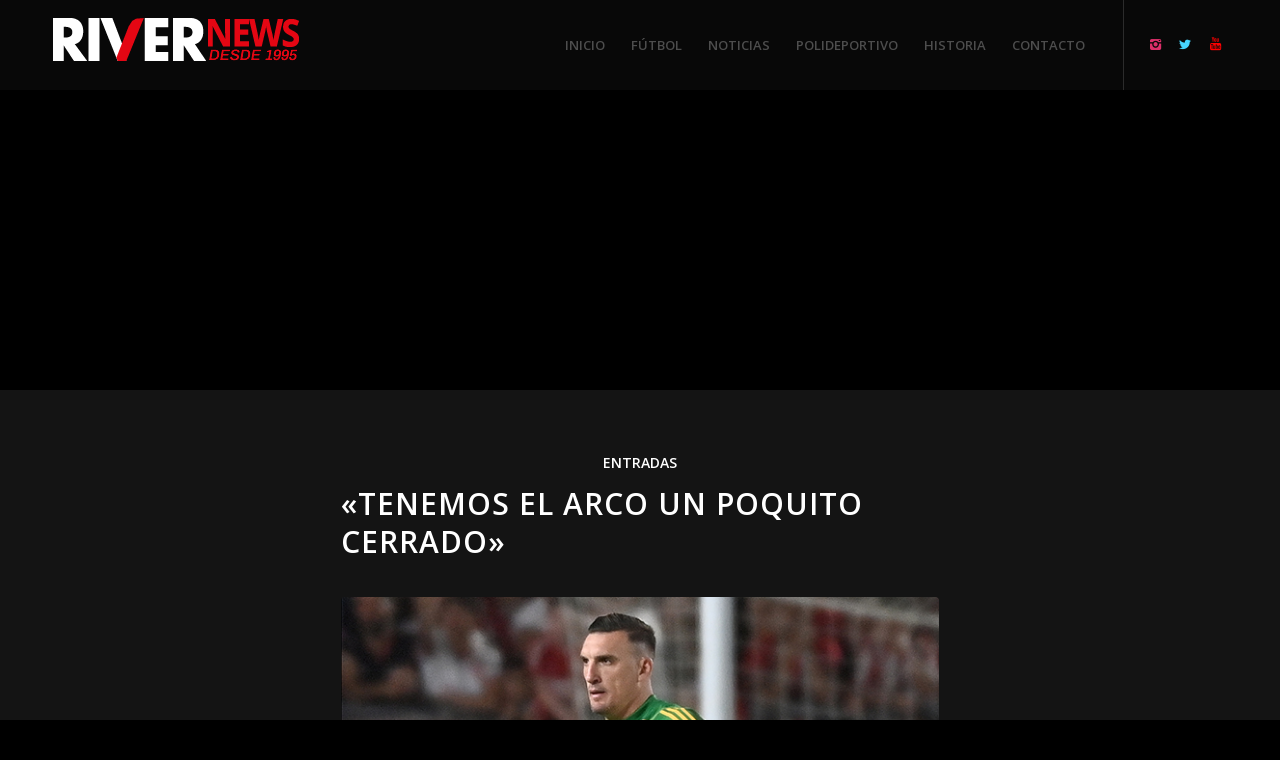

--- FILE ---
content_type: text/html; charset=UTF-8
request_url: https://rivernews.com.ar/tag/colibri/
body_size: 18025
content:
<!DOCTYPE html><html lang="es" class="html_stretched responsive av-preloader-disabled av-default-lightbox  html_header_top html_logo_left html_main_nav_header html_menu_right html_slim html_header_sticky_disabled html_header_shrinking_disabled html_mobile_menu_phone html_header_searchicon_disabled html_content_align_center html_header_unstick_top_disabled html_header_stretch_disabled html_minimal_header html_elegant-blog html_modern-blog html_av-overlay-side html_av-overlay-side-classic html_av-submenu-noclone html_entry_id_23736 av-cookies-no-cookie-consent av-no-preview html_text_menu_active "><head><meta charset="UTF-8" /><meta name="robots" content="noindex, follow" /> <!-- mobile setting --><meta name="viewport" content="width=device-width, initial-scale=1"> <!-- Scripts/CSS and wp_head hook --><title>Colibrí &#8211; River News</title><link rel="stylesheet" id="siteground-optimizer-combined-css-f21fca3d9361228432b25f325026bfd3" href="https://rivernews.com.ar/wp-content/uploads/siteground-optimizer-assets/siteground-optimizer-combined-css-f21fca3d9361228432b25f325026bfd3.css" media="all" /><meta name='robots' content='max-image-preview:large' /><link rel='dns-prefetch' href='//static.addtoany.com' /><link rel="alternate" type="application/rss+xml" title="River News &raquo; Feed" href="https://rivernews.com.ar/feed/" /><link rel="alternate" type="application/rss+xml" title="River News &raquo; Etiqueta Colibrí del feed" href="https://rivernews.com.ar/tag/colibri/feed/" /> <!-- google webfont font replacement --> <script type="text/javascript"> /* <![CDATA[ */
window._wpemojiSettings = {"baseUrl":"https:\/\/s.w.org\/images\/core\/emoji\/15.0.3\/72x72\/","ext":".png","svgUrl":"https:\/\/s.w.org\/images\/core\/emoji\/15.0.3\/svg\/","svgExt":".svg","source":{"concatemoji":"https:\/\/rivernews.com.ar\/wp-includes\/js\/wp-emoji-release.min.js?ver=6.5.7"}};
/*! This file is auto-generated */
!function(i,n){var o,s,e;function c(e){try{var t={supportTests:e,timestamp:(new Date).valueOf()};sessionStorage.setItem(o,JSON.stringify(t))}catch(e){}}function p(e,t,n){e.clearRect(0,0,e.canvas.width,e.canvas.height),e.fillText(t,0,0);var t=new Uint32Array(e.getImageData(0,0,e.canvas.width,e.canvas.height).data),r=(e.clearRect(0,0,e.canvas.width,e.canvas.height),e.fillText(n,0,0),new Uint32Array(e.getImageData(0,0,e.canvas.width,e.canvas.height).data));return t.every(function(e,t){return e===r[t]})}function u(e,t,n){switch(t){case"flag":return n(e,"\ud83c\udff3\ufe0f\u200d\u26a7\ufe0f","\ud83c\udff3\ufe0f\u200b\u26a7\ufe0f")?!1:!n(e,"\ud83c\uddfa\ud83c\uddf3","\ud83c\uddfa\u200b\ud83c\uddf3")&&!n(e,"\ud83c\udff4\udb40\udc67\udb40\udc62\udb40\udc65\udb40\udc6e\udb40\udc67\udb40\udc7f","\ud83c\udff4\u200b\udb40\udc67\u200b\udb40\udc62\u200b\udb40\udc65\u200b\udb40\udc6e\u200b\udb40\udc67\u200b\udb40\udc7f");case"emoji":return!n(e,"\ud83d\udc26\u200d\u2b1b","\ud83d\udc26\u200b\u2b1b")}return!1}function f(e,t,n){var r="undefined"!=typeof WorkerGlobalScope&&self instanceof WorkerGlobalScope?new OffscreenCanvas(300,150):i.createElement("canvas"),a=r.getContext("2d",{willReadFrequently:!0}),o=(a.textBaseline="top",a.font="600 32px Arial",{});return e.forEach(function(e){o[e]=t(a,e,n)}),o}function t(e){var t=i.createElement("script");t.src=e,t.defer=!0,i.head.appendChild(t)}"undefined"!=typeof Promise&&(o="wpEmojiSettingsSupports",s=["flag","emoji"],n.supports={everything:!0,everythingExceptFlag:!0},e=new Promise(function(e){i.addEventListener("DOMContentLoaded",e,{once:!0})}),new Promise(function(t){var n=function(){try{var e=JSON.parse(sessionStorage.getItem(o));if("object"==typeof e&&"number"==typeof e.timestamp&&(new Date).valueOf()<e.timestamp+604800&&"object"==typeof e.supportTests)return e.supportTests}catch(e){}return null}();if(!n){if("undefined"!=typeof Worker&&"undefined"!=typeof OffscreenCanvas&&"undefined"!=typeof URL&&URL.createObjectURL&&"undefined"!=typeof Blob)try{var e="postMessage("+f.toString()+"("+[JSON.stringify(s),u.toString(),p.toString()].join(",")+"));",r=new Blob([e],{type:"text/javascript"}),a=new Worker(URL.createObjectURL(r),{name:"wpTestEmojiSupports"});return void(a.onmessage=function(e){c(n=e.data),a.terminate(),t(n)})}catch(e){}c(n=f(s,u,p))}t(n)}).then(function(e){for(var t in e)n.supports[t]=e[t],n.supports.everything=n.supports.everything&&n.supports[t],"flag"!==t&&(n.supports.everythingExceptFlag=n.supports.everythingExceptFlag&&n.supports[t]);n.supports.everythingExceptFlag=n.supports.everythingExceptFlag&&!n.supports.flag,n.DOMReady=!1,n.readyCallback=function(){n.DOMReady=!0}}).then(function(){return e}).then(function(){var e;n.supports.everything||(n.readyCallback(),(e=n.source||{}).concatemoji?t(e.concatemoji):e.wpemoji&&e.twemoji&&(t(e.twemoji),t(e.wpemoji)))}))}((window,document),window._wpemojiSettings);
/* ]]> */ </script> <style id='wp-emoji-styles-inline-css' type='text/css'> img.wp-smiley, img.emoji {
 display: inline !important;
 border: none !important;
 box-shadow: none !important;
 height: 1em !important;
 width: 1em !important;
 margin: 0 0.07em !important;
 vertical-align: -0.1em !important;
 background: none !important;
 padding: 0 !important;
 } </style> <style id='classic-theme-styles-inline-css' type='text/css'> /*! This file is auto-generated */
.wp-block-button__link{color:#fff;background-color:#32373c;border-radius:9999px;box-shadow:none;text-decoration:none;padding:calc(.667em + 2px) calc(1.333em + 2px);font-size:1.125em}.wp-block-file__button{background:#32373c;color:#fff;text-decoration:none} </style> <style id='global-styles-inline-css' type='text/css'> body{--wp--preset--color--black: #000000;--wp--preset--color--cyan-bluish-gray: #abb8c3;--wp--preset--color--white: #ffffff;--wp--preset--color--pale-pink: #f78da7;--wp--preset--color--vivid-red: #cf2e2e;--wp--preset--color--luminous-vivid-orange: #ff6900;--wp--preset--color--luminous-vivid-amber: #fcb900;--wp--preset--color--light-green-cyan: #7bdcb5;--wp--preset--color--vivid-green-cyan: #00d084;--wp--preset--color--pale-cyan-blue: #8ed1fc;--wp--preset--color--vivid-cyan-blue: #0693e3;--wp--preset--color--vivid-purple: #9b51e0;--wp--preset--gradient--vivid-cyan-blue-to-vivid-purple: linear-gradient(135deg,rgba(6,147,227,1) 0%,rgb(155,81,224) 100%);--wp--preset--gradient--light-green-cyan-to-vivid-green-cyan: linear-gradient(135deg,rgb(122,220,180) 0%,rgb(0,208,130) 100%);--wp--preset--gradient--luminous-vivid-amber-to-luminous-vivid-orange: linear-gradient(135deg,rgba(252,185,0,1) 0%,rgba(255,105,0,1) 100%);--wp--preset--gradient--luminous-vivid-orange-to-vivid-red: linear-gradient(135deg,rgba(255,105,0,1) 0%,rgb(207,46,46) 100%);--wp--preset--gradient--very-light-gray-to-cyan-bluish-gray: linear-gradient(135deg,rgb(238,238,238) 0%,rgb(169,184,195) 100%);--wp--preset--gradient--cool-to-warm-spectrum: linear-gradient(135deg,rgb(74,234,220) 0%,rgb(151,120,209) 20%,rgb(207,42,186) 40%,rgb(238,44,130) 60%,rgb(251,105,98) 80%,rgb(254,248,76) 100%);--wp--preset--gradient--blush-light-purple: linear-gradient(135deg,rgb(255,206,236) 0%,rgb(152,150,240) 100%);--wp--preset--gradient--blush-bordeaux: linear-gradient(135deg,rgb(254,205,165) 0%,rgb(254,45,45) 50%,rgb(107,0,62) 100%);--wp--preset--gradient--luminous-dusk: linear-gradient(135deg,rgb(255,203,112) 0%,rgb(199,81,192) 50%,rgb(65,88,208) 100%);--wp--preset--gradient--pale-ocean: linear-gradient(135deg,rgb(255,245,203) 0%,rgb(182,227,212) 50%,rgb(51,167,181) 100%);--wp--preset--gradient--electric-grass: linear-gradient(135deg,rgb(202,248,128) 0%,rgb(113,206,126) 100%);--wp--preset--gradient--midnight: linear-gradient(135deg,rgb(2,3,129) 0%,rgb(40,116,252) 100%);--wp--preset--font-size--small: 13px;--wp--preset--font-size--medium: 20px;--wp--preset--font-size--large: 36px;--wp--preset--font-size--x-large: 42px;--wp--preset--spacing--20: 0.44rem;--wp--preset--spacing--30: 0.67rem;--wp--preset--spacing--40: 1rem;--wp--preset--spacing--50: 1.5rem;--wp--preset--spacing--60: 2.25rem;--wp--preset--spacing--70: 3.38rem;--wp--preset--spacing--80: 5.06rem;--wp--preset--shadow--natural: 6px 6px 9px rgba(0, 0, 0, 0.2);--wp--preset--shadow--deep: 12px 12px 50px rgba(0, 0, 0, 0.4);--wp--preset--shadow--sharp: 6px 6px 0px rgba(0, 0, 0, 0.2);--wp--preset--shadow--outlined: 6px 6px 0px -3px rgba(255, 255, 255, 1), 6px 6px rgba(0, 0, 0, 1);--wp--preset--shadow--crisp: 6px 6px 0px rgba(0, 0, 0, 1);}:where(.is-layout-flex){gap: 0.5em;}:where(.is-layout-grid){gap: 0.5em;}body .is-layout-flex{display: flex;}body .is-layout-flex{flex-wrap: wrap;align-items: center;}body .is-layout-flex > *{margin: 0;}body .is-layout-grid{display: grid;}body .is-layout-grid > *{margin: 0;}:where(.wp-block-columns.is-layout-flex){gap: 2em;}:where(.wp-block-columns.is-layout-grid){gap: 2em;}:where(.wp-block-post-template.is-layout-flex){gap: 1.25em;}:where(.wp-block-post-template.is-layout-grid){gap: 1.25em;}.has-black-color{color: var(--wp--preset--color--black) !important;}.has-cyan-bluish-gray-color{color: var(--wp--preset--color--cyan-bluish-gray) !important;}.has-white-color{color: var(--wp--preset--color--white) !important;}.has-pale-pink-color{color: var(--wp--preset--color--pale-pink) !important;}.has-vivid-red-color{color: var(--wp--preset--color--vivid-red) !important;}.has-luminous-vivid-orange-color{color: var(--wp--preset--color--luminous-vivid-orange) !important;}.has-luminous-vivid-amber-color{color: var(--wp--preset--color--luminous-vivid-amber) !important;}.has-light-green-cyan-color{color: var(--wp--preset--color--light-green-cyan) !important;}.has-vivid-green-cyan-color{color: var(--wp--preset--color--vivid-green-cyan) !important;}.has-pale-cyan-blue-color{color: var(--wp--preset--color--pale-cyan-blue) !important;}.has-vivid-cyan-blue-color{color: var(--wp--preset--color--vivid-cyan-blue) !important;}.has-vivid-purple-color{color: var(--wp--preset--color--vivid-purple) !important;}.has-black-background-color{background-color: var(--wp--preset--color--black) !important;}.has-cyan-bluish-gray-background-color{background-color: var(--wp--preset--color--cyan-bluish-gray) !important;}.has-white-background-color{background-color: var(--wp--preset--color--white) !important;}.has-pale-pink-background-color{background-color: var(--wp--preset--color--pale-pink) !important;}.has-vivid-red-background-color{background-color: var(--wp--preset--color--vivid-red) !important;}.has-luminous-vivid-orange-background-color{background-color: var(--wp--preset--color--luminous-vivid-orange) !important;}.has-luminous-vivid-amber-background-color{background-color: var(--wp--preset--color--luminous-vivid-amber) !important;}.has-light-green-cyan-background-color{background-color: var(--wp--preset--color--light-green-cyan) !important;}.has-vivid-green-cyan-background-color{background-color: var(--wp--preset--color--vivid-green-cyan) !important;}.has-pale-cyan-blue-background-color{background-color: var(--wp--preset--color--pale-cyan-blue) !important;}.has-vivid-cyan-blue-background-color{background-color: var(--wp--preset--color--vivid-cyan-blue) !important;}.has-vivid-purple-background-color{background-color: var(--wp--preset--color--vivid-purple) !important;}.has-black-border-color{border-color: var(--wp--preset--color--black) !important;}.has-cyan-bluish-gray-border-color{border-color: var(--wp--preset--color--cyan-bluish-gray) !important;}.has-white-border-color{border-color: var(--wp--preset--color--white) !important;}.has-pale-pink-border-color{border-color: var(--wp--preset--color--pale-pink) !important;}.has-vivid-red-border-color{border-color: var(--wp--preset--color--vivid-red) !important;}.has-luminous-vivid-orange-border-color{border-color: var(--wp--preset--color--luminous-vivid-orange) !important;}.has-luminous-vivid-amber-border-color{border-color: var(--wp--preset--color--luminous-vivid-amber) !important;}.has-light-green-cyan-border-color{border-color: var(--wp--preset--color--light-green-cyan) !important;}.has-vivid-green-cyan-border-color{border-color: var(--wp--preset--color--vivid-green-cyan) !important;}.has-pale-cyan-blue-border-color{border-color: var(--wp--preset--color--pale-cyan-blue) !important;}.has-vivid-cyan-blue-border-color{border-color: var(--wp--preset--color--vivid-cyan-blue) !important;}.has-vivid-purple-border-color{border-color: var(--wp--preset--color--vivid-purple) !important;}.has-vivid-cyan-blue-to-vivid-purple-gradient-background{background: var(--wp--preset--gradient--vivid-cyan-blue-to-vivid-purple) !important;}.has-light-green-cyan-to-vivid-green-cyan-gradient-background{background: var(--wp--preset--gradient--light-green-cyan-to-vivid-green-cyan) !important;}.has-luminous-vivid-amber-to-luminous-vivid-orange-gradient-background{background: var(--wp--preset--gradient--luminous-vivid-amber-to-luminous-vivid-orange) !important;}.has-luminous-vivid-orange-to-vivid-red-gradient-background{background: var(--wp--preset--gradient--luminous-vivid-orange-to-vivid-red) !important;}.has-very-light-gray-to-cyan-bluish-gray-gradient-background{background: var(--wp--preset--gradient--very-light-gray-to-cyan-bluish-gray) !important;}.has-cool-to-warm-spectrum-gradient-background{background: var(--wp--preset--gradient--cool-to-warm-spectrum) !important;}.has-blush-light-purple-gradient-background{background: var(--wp--preset--gradient--blush-light-purple) !important;}.has-blush-bordeaux-gradient-background{background: var(--wp--preset--gradient--blush-bordeaux) !important;}.has-luminous-dusk-gradient-background{background: var(--wp--preset--gradient--luminous-dusk) !important;}.has-pale-ocean-gradient-background{background: var(--wp--preset--gradient--pale-ocean) !important;}.has-electric-grass-gradient-background{background: var(--wp--preset--gradient--electric-grass) !important;}.has-midnight-gradient-background{background: var(--wp--preset--gradient--midnight) !important;}.has-small-font-size{font-size: var(--wp--preset--font-size--small) !important;}.has-medium-font-size{font-size: var(--wp--preset--font-size--medium) !important;}.has-large-font-size{font-size: var(--wp--preset--font-size--large) !important;}.has-x-large-font-size{font-size: var(--wp--preset--font-size--x-large) !important;}
.wp-block-navigation a:where(:not(.wp-element-button)){color: inherit;}
:where(.wp-block-post-template.is-layout-flex){gap: 1.25em;}:where(.wp-block-post-template.is-layout-grid){gap: 1.25em;}
:where(.wp-block-columns.is-layout-flex){gap: 2em;}:where(.wp-block-columns.is-layout-grid){gap: 2em;}
.wp-block-pullquote{font-size: 1.5em;line-height: 1.6;} </style> <script type="text/javascript" src="https://rivernews.com.ar/wp-includes/js/jquery/jquery.min.js?ver=3.7.1" id="jquery-core-js"></script> <script type="text/javascript" id="addtoany-core-js-before"> /* <![CDATA[ */
window.a2a_config=window.a2a_config||{};a2a_config.callbacks=[];a2a_config.overlays=[];a2a_config.templates={};a2a_localize = {
 Share: "Compartir",
 Save: "Guardar",
 Subscribe: "Suscribir",
 Email: "Correo electrónico",
 Bookmark: "Marcador",
 ShowAll: "Mostrar todo",
 ShowLess: "Mostrar menos",
 FindServices: "Encontrar servicio(s)",
 FindAnyServiceToAddTo: "Encuentra al instante cualquier servicio para añadir a",
 PoweredBy: "Funciona con",
 ShareViaEmail: "Compartir por correo electrónico",
 SubscribeViaEmail: "Suscribirse a través de correo electrónico",
 BookmarkInYourBrowser: "Añadir a marcadores de tu navegador",
 BookmarkInstructions: "Presiona «Ctrl+D» o «\u2318+D» para añadir esta página a marcadores",
 AddToYourFavorites: "Añadir a tus favoritos",
 SendFromWebOrProgram: "Enviar desde cualquier dirección o programa de correo electrónico ",
 EmailProgram: "Programa de correo electrónico",
 More: "Más&#8230;",
 ThanksForSharing: "¡Gracias por compartir!",
 ThanksForFollowing: "¡Gracias por seguirnos!"
};
/* ]]> */ </script><link rel="https://api.w.org/" href="https://rivernews.com.ar/wp-json/" /><link rel="alternate" type="application/json" href="https://rivernews.com.ar/wp-json/wp/v2/tags/1167" /><link rel="EditURI" type="application/rsd+xml" title="RSD" href="https://rivernews.com.ar/xmlrpc.php?rsd" /><meta name="generator" content="WordPress 6.5.7" /> <!-- HFCM by 99 Robots - Snippet # 1: ads --> <script data-cfasync="false" type="text/javascript" id="clever-core"> /* <![CDATA[ */
 (function (document, window) {
 var a, c = document.createElement("script"), f = window.frameElement;
 c.id = "CleverCoreLoader93489";
 c.src = "https://scripts.cleverwebserver.com/cb341955b2f4927f406870fd99bf62d7.js";
 c.async = !0;
 c.type = "text/javascript";
 c.setAttribute("data-target", window.name || (f && f.getAttribute("id")));
 c.setAttribute("data-callback", "put-your-callback-function-here");
 c.setAttribute("data-callback-url-click", "put-your-click-macro-here");
 c.setAttribute("data-callback-url-view", "put-your-view-macro-here"); 
 try {
 a = parent.document.getElementsByTagName("script")[0] || document.getElementsByTagName("script")[0];
 } catch (e) {
 a = !1;
 }
 a || (a = document.getElementsByTagName("head")[0] || document.getElementsByTagName("body")[0]);
 a.parentNode.insertBefore(c, a);
 })(document, window);
/* ]]> */ </script> <!-- /end HFCM by 99 Robots --> <!-- HFCM by 99 Robots - Snippet # 2: ADS banner --><div class='clever-core-ads'></div> <!-- /end HFCM by 99 Robots --><link rel="profile" href="http://gmpg.org/xfn/11" /><link rel="alternate" type="application/rss+xml" title="River News RSS2 Feed" href="https://rivernews.com.ar/feed/" /><link rel="pingback" href="https://rivernews.com.ar/xmlrpc.php" /> <!--[if lt IE 9]><script src="https://rivernews.com.ar/wp-content/themes/enfold/js/html5shiv.js"></script><![endif]--><link rel="icon" href="https://rivernews.com.ar/wp-content/uploads/2019/09/favicon.png" type="image/png"> <!-- To speed up the rendering and to display the site as fast as possible to the user we include some styles and scripts for above the fold content inline --> <style type='text/css'> @font-face {font-family: 'entypo-fontello'; font-weight: normal; font-style: normal; font-display: auto;
src: url('https://rivernews.com.ar/wp-content/themes/enfold/config-templatebuilder/avia-template-builder/assets/fonts/entypo-fontello.eot');
src: url('https://rivernews.com.ar/wp-content/themes/enfold/config-templatebuilder/avia-template-builder/assets/fonts/entypo-fontello.eot?#iefix') format('embedded-opentype'), 
url('https://rivernews.com.ar/wp-content/themes/enfold/config-templatebuilder/avia-template-builder/assets/fonts/entypo-fontello.woff') format('woff'), 
url('https://rivernews.com.ar/wp-content/themes/enfold/config-templatebuilder/avia-template-builder/assets/fonts/entypo-fontello.ttf') format('truetype'), 
url('https://rivernews.com.ar/wp-content/themes/enfold/config-templatebuilder/avia-template-builder/assets/fonts/entypo-fontello.svg#entypo-fontello') format('svg');
} #top .avia-font-entypo-fontello, body .avia-font-entypo-fontello, html body [data-av_iconfont='entypo-fontello']:before{ font-family: 'entypo-fontello'; } </style> <!--
Debugging Info for Theme support: 
Theme: Enfold
Version: 4.6
Installed: enfold
AviaFramework Version: 5.0
AviaBuilder Version: 0.9.5
aviaElementManager Version: 1.0.1
ML:1024-PU:11-PLA:6
WP:6.5.7
Compress: CSS:all theme files - JS:all theme files
Updates: disabled
PLAu:5
--></head><body id="top" class="archive tag tag-colibri tag-1167  rtl_columns stretched open_sans no_sidebar_border" itemscope="itemscope" itemtype="https://schema.org/WebPage" ><div id='wrap_all'><header id='header' class='all_colors header_color dark_bg_color  av_header_top av_logo_left av_main_nav_header av_menu_right av_slim av_header_sticky_disabled av_header_shrinking_disabled av_header_stretch_disabled av_mobile_menu_phone av_header_searchicon_disabled av_header_unstick_top_disabled av_minimal_header av_bottom_nav_disabled  av_alternate_logo_active av_header_border_disabled'  role="banner" itemscope="itemscope" itemtype="https://schema.org/WPHeader" ><div  id='header_main' class='container_wrap container_wrap_logo'><div class='container av-logo-container'><div class='inner-container'><span class='logo'><a href='https://rivernews.com.ar/'><img height='100' width='300' src='https://rivernews.com.ar/wp-content/uploads/2019/10/logo-river-news-v2-1.png' alt='River News' title='' /></a></span><nav class='main_menu' data-selectname='Selecciona una página'  role="navigation" itemscope="itemscope" itemtype="https://schema.org/SiteNavigationElement" ><div class="avia-menu av-main-nav-wrap av_menu_icon_beside"><ul id="avia-menu" class="menu av-main-nav"><li id="menu-item-196" class="menu-item menu-item-type-post_type menu-item-object-page menu-item-home menu-item-top-level menu-item-top-level-1"><a href="https://rivernews.com.ar/" itemprop="url"><span class="avia-bullet"></span><span class="avia-menu-text">INICIO</span><span class="avia-menu-fx"><span class="avia-arrow-wrap"><span class="avia-arrow"></span></span></span></a></li><li id="menu-item-30" class="menu-item menu-item-type-taxonomy menu-item-object-category menu-item-top-level menu-item-top-level-2"><a href="https://rivernews.com.ar/category/futbol/" itemprop="url"><span class="avia-bullet"></span><span class="avia-menu-text">FÚTBOL</span><span class="avia-menu-fx"><span class="avia-arrow-wrap"><span class="avia-arrow"></span></span></span></a></li><li id="menu-item-32" class="menu-item menu-item-type-taxonomy menu-item-object-category menu-item-top-level menu-item-top-level-3"><a href="https://rivernews.com.ar/category/noticias/" itemprop="url"><span class="avia-bullet"></span><span class="avia-menu-text">NOTICIAS</span><span class="avia-menu-fx"><span class="avia-arrow-wrap"><span class="avia-arrow"></span></span></span></a></li><li id="menu-item-33" class="menu-item menu-item-type-taxonomy menu-item-object-category menu-item-top-level menu-item-top-level-4"><a href="https://rivernews.com.ar/category/polideportivo/" itemprop="url"><span class="avia-bullet"></span><span class="avia-menu-text">POLIDEPORTIVO</span><span class="avia-menu-fx"><span class="avia-arrow-wrap"><span class="avia-arrow"></span></span></span></a></li><li id="menu-item-649" class="menu-item menu-item-type-post_type menu-item-object-page menu-item-top-level menu-item-top-level-5"><a href="https://rivernews.com.ar/historia/" itemprop="url"><span class="avia-bullet"></span><span class="avia-menu-text">HISTORIA</span><span class="avia-menu-fx"><span class="avia-arrow-wrap"><span class="avia-arrow"></span></span></span></a></li><li id="menu-item-450" class="menu-item menu-item-type-post_type menu-item-object-page menu-item-top-level menu-item-top-level-6"><a href="https://rivernews.com.ar/contacto/" itemprop="url"><span class="avia-bullet"></span><span class="avia-menu-text">CONTACTO</span><span class="avia-menu-fx"><span class="avia-arrow-wrap"><span class="avia-arrow"></span></span></span></a></li><li class="av-burger-menu-main menu-item-avia-special "> <a href="#"> <span class="av-hamburger av-hamburger--spin av-js-hamburger"> <span class="av-hamburger-box"> <span class="av-hamburger-inner"></span> <strong>Menú</strong> </span> </span> </a></li></ul></div><ul class='noLightbox social_bookmarks icon_count_3'><li class='social_bookmarks_instagram av-social-link-instagram social_icon_1'><a  target="_blank" aria-label="Link to Instagram" href='https://www.instagram.com/river_news.ok/' aria-hidden='true' data-av_icon='' data-av_iconfont='entypo-fontello' title='Instagram'><span class='avia_hidden_link_text'>Instagram</span></a></li><li class='social_bookmarks_twitter av-social-link-twitter social_icon_2'><a  target="_blank" aria-label="Link to Twitter" href='https://twitter.com/andresgara' aria-hidden='true' data-av_icon='' data-av_iconfont='entypo-fontello' title='Twitter'><span class='avia_hidden_link_text'>Twitter</span></a></li><li class='social_bookmarks_youtube av-social-link-youtube social_icon_3'><a  target="_blank" aria-label="Link to Youtube" href='https://www.youtube.com/channel/UCwow5pULCqjjvAPL-Q1Qkug' aria-hidden='true' data-av_icon='' data-av_iconfont='entypo-fontello' title='Youtube'><span class='avia_hidden_link_text'>Youtube</span></a></li></ul></nav></div></div> <!-- end container_wrap--></div><div class='header_bg'></div> <!-- end header --></header><div id='main' class='all_colors' data-scroll-offset='0'><div class='container_wrap container_wrap_first main_color fullsize'><div class='container template-blog '><main class='content av-content-full alpha units'  role="main" itemprop="mainContentOfPage" itemscope="itemscope" itemtype="https://schema.org/Blog" ><div class="category-term-description"></div><h3 class='post-title tag-page-post-type-title '>Entradas</h3><article class='post-entry post-entry-type-standard post-entry-23736 post-loop-1 post-parity-odd single-big with-slider post-23736 post type-post status-publish format-standard has-post-thumbnail hentry category-futbol tag-armani tag-borja tag-carp tag-colibri tag-dale-river tag-el-mas-grande tag-el-mas-grande-de-la-historia tag-grandeza tag-juntos-somos-mas-grandes tag-pulpo tag-river tag-river-plate tag-torneo-apertura tag-vamos-river tag-vamos-todos-unidos'  itemscope="itemscope" itemtype="https://schema.org/BlogPosting" ><div class='blog-meta'></div><div class='entry-content-wrapper clearfix standard-content'><header class="entry-content-header"><div class="av-heading-wrapper"><h2 class='post-title entry-title '  itemprop="headline" > <a href='https://rivernews.com.ar/tenemos-el-arco-un-poquito-cerrado/' rel='bookmark' title='Enlace permanente: «Tenemos el arco un poquito cerrado»'>«Tenemos el arco un poquito cerrado» <span class='post-format-icon minor-meta'></span> </a></h2><span class="blog-categories minor-meta"><a href="https://rivernews.com.ar/category/futbol/" rel="tag">FÚTBOL</a> </span></div></header><span class="av-vertical-delimiter"></span><div class="big-preview single-big"><a href="https://rivernews.com.ar/tenemos-el-arco-un-poquito-cerrado/" title="«Tenemos el arco un poquito cerrado»"><img width="620" height="400" src="https://rivernews.com.ar/wp-content/uploads/2025/03/25991-penal.jpg" class="attachment-entry_without_sidebar size-entry_without_sidebar wp-post-image" alt="" decoding="async" srcset="https://rivernews.com.ar/wp-content/uploads/2025/03/25991-penal.jpg 620w, https://rivernews.com.ar/wp-content/uploads/2025/03/25991-penal-372x240.jpg 372w" sizes="(max-width: 620px) 100vw, 620px" /></a></div><div class="entry-content"  itemprop="text" ><p>Franco Armani, quien no tuvo mucho trabajo en el empate sin goles ante Riestra aunque sobre el final hizo su aparición para evitar que River pierda el partido, habló sobre el desarrollo del encuentro en el Bajo Flores y también manifestó el apoyo de todo el plantel para Miguel Borja.</p><p>«Es una cancha difícil, sabíamos que iba a ser un partido luchado, friccionado, más físico que para intentar jugar. Estuvimos bien parados, supimos contrarrestar eso. Ellos casi no tuvieron opciones de gol. Creamos y tuvimos opciones en el primer tiempo. Ese es su juego, buscar pelotas largas y ganar segundas pelotas”, dijo el Pulpo.</p><p>«Tenemos el arco un poquito cerrado. Seguiremos trabajando. Estamos haciendo bien las cosas. El partido pasado se mostró un gran juego durante todo el partido. Hoy también lo intentamos. Siempre queremos ganar. A seguir y prepararse para el partido de Copa Argentina”, agregó.</p><p>Con relación a la falta de gol y sobre todo la racha por la que está pasando Miguel Borja, el arquero expresó. «¿Que la vamos a decir a Miguel? Todos sabemos el gran goleador que es. Siempre está ahí, las pelea todas y bueno los goleadores tienen momentos, como todos. De parte del plantel tiene todo nuestro apoyo y sabemos que en cualquier momento se le va a dar y no va a parar como ya lo ha demostrado. Hay que seguir trabajando, corrigiendo cosas y seguir por ese camino».</p><p>&nbsp;</p></div><span class='post-meta-infos'><time class='date-container minor-meta updated' >15 marzo, 2025</time><span class='text-sep text-sep-date'>/</span><span class="blog-author minor-meta">por <span class="entry-author-link" ><span class="vcard author"><span class="fn"><a href="https://rivernews.com.ar/author/andres-garavaglia/" title="Entradas de Andrés Garavaglia" rel="author">Andrés Garavaglia</a></span></span></span></span></span><footer class="entry-footer"></footer><div class='post_delimiter'></div></div><div class='post_author_timeline'></div><span class='hidden'> <span class='av-structured-data'  itemprop="image" itemscope="itemscope" itemtype="https://schema.org/ImageObject"  itemprop='image'> <span itemprop='url' >https://rivernews.com.ar/wp-content/uploads/2025/03/25991-penal.jpg</span> <span itemprop='height' >400</span> <span itemprop='width' >620</span> </span><span class='av-structured-data'  itemprop="publisher" itemtype="https://schema.org/Organization" itemscope="itemscope" > <span itemprop='name'>Andrés Garavaglia</span> <span itemprop='logo' itemscope itemtype='https://schema.org/ImageObject'> <span itemprop='url'>https://rivernews.com.ar/wp-content/uploads/2019/10/logo-river-news-v2-1.png</span> </span> </span><span class='av-structured-data'  itemprop="author" itemscope="itemscope" itemtype="https://schema.org/Person" ><span itemprop='name'>Andrés Garavaglia</span></span><span class='av-structured-data'  itemprop="datePublished" datetime="2025-03-15T18:46:25-03:00" >2025-03-15 18:46:25</span><span class='av-structured-data'  itemprop="dateModified" itemtype="https://schema.org/dateModified" >2025-03-15 18:46:25</span><span class='av-structured-data'  itemprop="mainEntityOfPage" itemtype="https://schema.org/mainEntityOfPage" ><span itemprop='name'>"Tenemos el arco un poquito cerrado"</span></span></span></article><article class='post-entry post-entry-type-standard post-entry-23632 post-loop-2 post-parity-even single-big with-slider post-23632 post type-post status-publish format-standard has-post-thumbnail hentry category-futbol tag-borja tag-carp tag-colibri tag-dale-river tag-el-mas-grande tag-el-mas-grande-de-la-historia tag-grandeza tag-juntos-somos-mas-grandes tag-river tag-river-plate tag-torneo-apertura tag-vamos-river tag-vamos-todos-unidos'  itemscope="itemscope" itemtype="https://schema.org/BlogPosting" ><div class='blog-meta'></div><div class='entry-content-wrapper clearfix standard-content'><header class="entry-content-header"><div class="av-heading-wrapper"><h2 class='post-title entry-title '  itemprop="headline" > <a href='https://rivernews.com.ar/hay-una-conexion-especial-entre-los-colombianos-y-river/' rel='bookmark' title='Enlace permanente: «Hay una conexión especial entre los colombianos y River»'>«Hay una conexión especial entre los colombianos y River» <span class='post-format-icon minor-meta'></span> </a></h2><span class="blog-categories minor-meta"><a href="https://rivernews.com.ar/category/futbol/" rel="tag">FÚTBOL</a> </span></div></header><span class="av-vertical-delimiter"></span><div class="big-preview single-big"><a href="https://rivernews.com.ar/hay-una-conexion-especial-entre-los-colombianos-y-river/" title="«Hay una conexión especial entre los colombianos y River»"><img width="620" height="400" src="https://rivernews.com.ar/wp-content/uploads/2025/02/26334-borja.jpg" class="attachment-entry_without_sidebar size-entry_without_sidebar wp-post-image" alt="" decoding="async" srcset="https://rivernews.com.ar/wp-content/uploads/2025/02/26334-borja.jpg 620w, https://rivernews.com.ar/wp-content/uploads/2025/02/26334-borja-372x240.jpg 372w" sizes="(max-width: 620px) 100vw, 620px" /></a></div><div class="entry-content"  itemprop="text" ><div align="left"><p dir="ltr">Miguel Borja, la figura de River en la victoria 2-0 sobre San Martín de San Juan, habló luego del partido acerca de su actuación y aclaró lo que pasó con el penal que erró la fecha pasada ante Lanús.</p><p dir="ltr">«Gloria a Dios por la victoria, es lindo seguir aportándole goles a River para aumentar la estadística de jugadores colombianos que han hecho podido convertir vistiendo esta camiseta», expresó sobre los 300 tantos que con su gol de esta noche jugadores de su nacionalidad le brindaron al Millo».</p><p dir="ltr">«Es muy linda esa estadística de colombianos en River. Hay una conexión especial entre los colombianos y River», agregó el Colibrí.</p><p dir="ltr">Con relación a su gol, Borja manifestó. «El Pity siempre me busca, me puso un pase perfecto y pude definir».</p><p dir="ltr">A su vez, acerca del desarrollo del partido, el Colibrí opinó. «Fue un partido duro, de juego trabado. Espero poder seguir haciendo goles porque el delantero está para eso y sirve para ayudar al equipo a lograr los tres puntos».</p><p dir="ltr">Por otra parte, consultado sobre el penal que no pudo convertir en la fecha pasada ante Lanús, explicó. «Lo del penal del otro día tuve la mala suerte que se me fue por arriba pero la próxima vez que haya uno intentaré nuevamente patearlo y que sea gol. Lo que me pasó fue que en el momento de ejecutar dudé y se me fue por arriba del arco».</p><div class='avia-iframe-wrap'><iframe class="lazyload" title="Borja siempre cumple" width="1500" height="844" data-src="https://www.youtube.com/embed/Qz83GEs24fU?feature=oembed" frameborder="0" allow="accelerometer; autoplay; clipboard-write; encrypted-media; gyroscope; picture-in-picture; web-share" referrerpolicy="strict-origin-when-cross-origin" allowfullscreen></iframe></div></div></div><span class='post-meta-infos'><time class='date-container minor-meta updated' >23 febrero, 2025</time><span class='text-sep text-sep-date'>/</span><span class="blog-author minor-meta">por <span class="entry-author-link" ><span class="vcard author"><span class="fn"><a href="https://rivernews.com.ar/author/andres-garavaglia/" title="Entradas de Andrés Garavaglia" rel="author">Andrés Garavaglia</a></span></span></span></span></span><footer class="entry-footer"></footer><div class='post_delimiter'></div></div><div class='post_author_timeline'></div><span class='hidden'> <span class='av-structured-data'  itemprop="image" itemscope="itemscope" itemtype="https://schema.org/ImageObject"  itemprop='image'> <span itemprop='url' >https://rivernews.com.ar/wp-content/uploads/2025/02/26334-borja.jpg</span> <span itemprop='height' >400</span> <span itemprop='width' >620</span> </span><span class='av-structured-data'  itemprop="publisher" itemtype="https://schema.org/Organization" itemscope="itemscope" > <span itemprop='name'>Andrés Garavaglia</span> <span itemprop='logo' itemscope itemtype='https://schema.org/ImageObject'> <span itemprop='url'>https://rivernews.com.ar/wp-content/uploads/2019/10/logo-river-news-v2-1.png</span> </span> </span><span class='av-structured-data'  itemprop="author" itemscope="itemscope" itemtype="https://schema.org/Person" ><span itemprop='name'>Andrés Garavaglia</span></span><span class='av-structured-data'  itemprop="datePublished" datetime="2025-02-23T00:19:46-03:00" >2025-02-23 00:19:46</span><span class='av-structured-data'  itemprop="dateModified" itemtype="https://schema.org/dateModified" >2025-02-23 00:20:30</span><span class='av-structured-data'  itemprop="mainEntityOfPage" itemtype="https://schema.org/mainEntityOfPage" ><span itemprop='name'>"Hay una conexión especial entre los colombianos y River"</span></span></span></article><article class='post-entry post-entry-type-standard post-entry-23626 post-loop-3 post-parity-odd single-big with-slider post-23626 post type-post status-publish format-standard has-post-thumbnail hentry category-futbol tag-borja tag-carp tag-colibri tag-dale-river tag-el-mas-grande tag-el-mas-grande-de-la-historia tag-grandeza tag-juntos-somos-mas-grandes tag-mastantuono tag-river tag-river-plate tag-torneo-apertura tag-vamos-river tag-vamos-todos-unidos'  itemscope="itemscope" itemtype="https://schema.org/BlogPosting" ><div class='blog-meta'></div><div class='entry-content-wrapper clearfix standard-content'><header class="entry-content-header"><div class="av-heading-wrapper"><h2 class='post-title entry-title '  itemprop="headline" > <a href='https://rivernews.com.ar/con-la-contundencia-de-borja-y-la-jerarquia-de-mastantuono-river-gano-en-san-juan/' rel='bookmark' title='Enlace permanente: Con la contundencia de Borja y la jerarquía de Mastantuono River ganó en San Juan'>Con la contundencia de Borja y la jerarquía de Mastantuono River ganó en San Juan <span class='post-format-icon minor-meta'></span> </a></h2><span class="blog-categories minor-meta"><a href="https://rivernews.com.ar/category/futbol/" rel="tag">FÚTBOL</a> </span></div></header><span class="av-vertical-delimiter"></span><div class="big-preview single-big"><a href="https://rivernews.com.ar/con-la-contundencia-de-borja-y-la-jerarquia-de-mastantuono-river-gano-en-san-juan/" title="Con la contundencia de Borja y la jerarquía de Mastantuono River ganó en San Juan"><img width="620" height="400" src="https://rivernews.com.ar/wp-content/uploads/2025/02/26333-16.jpg" class="attachment-entry_without_sidebar size-entry_without_sidebar wp-post-image" alt="" decoding="async" srcset="https://rivernews.com.ar/wp-content/uploads/2025/02/26333-16.jpg 620w, https://rivernews.com.ar/wp-content/uploads/2025/02/26333-16-372x240.jpg 372w" sizes="(max-width: 620px) 100vw, 620px" /></a></div><div class="entry-content"  itemprop="text" ><p>Mediante los goles de Miguel Borja y Franco Mastantuono, ambos en el segundo tiempo, River venció 2-0 a San Martín de San Juan y logró su primera victoria de visitante en lo que va del Torneo Apertura.</p><p>Gallardo sorprendió en el primer tiempo poniendo como dupla de ataque a Colidio y Tapia, y River no generó una sola situación de riesgo. Se enganchó en el juego friccionado y luchado que propuso San Martín de San Juan y se vio lo habitual, falta de juego, asociaciones, tres pases seguidos y la pelota por el aire, sin nada de despliegue.</p><p>En el segundo tiempo Gallardo corrigió su decisión inicial, hizo ingresar a Borja y Mastantuono, quienes marcaron la diferencia ya que el Colibrí puso en ventaja al Millo en la primera que tuvo frente al arco tras una impecable asistencia del Pity Martínez.</p><p>Los locales sintieron el impacto y empezó a verse a un River más dispuesto a jugar que luchar y de esa manera llegó el gol de Mastantuono para aumentar la diferencia con un disparo de zurda pegado al palo derecho tras capturar una pelota a la deriva en el área.</p><p>De ahí en más fue todo de River que se mostró más como se espera de un equipo que tiene jugadores de jerarquía y experiencia como para pelear por el título.</p><p>Cabe mencionar que dentro de los buenos rendimientos del equipo estuvieron Paulo Díaz, Enzo Pérez y Gonzalo Montiel.</p><p>Con está victoria River llegó a los 15 puntos, se acomodó en la tabla y ahora pone la mente en el partido del sábado próximo cuando a partir de las 19:15 reciba a Estudiantes de La Plata.</p><p><strong>SÍNTESIS</strong></p><p><strong>SAN MARTÍN DE SAN JUAN:</strong> Matías Borgogno; Rodrigo Cáseres, Dante Álvarez, Alejandro Molina, Esteban Burgos; Nicolás Pelaitay (C), Juan Cavallaro, Nicolás Watson, Marco Iacobellis; Tomás Fernández y Federico Anselmo. DT: Raúl Antuña.<br /> <strong>Suplentes:</strong> Federico Bonansea, Hernán Lópes, Ayrton Portillo, Luciano Recalde, Lucas Diarte, Gino Olguín, Gastón Moreyra, Sebastián González, Sebastián Jaurena, Horacio Tijanovich, Federico González y Edwuin Pernía.<br /> <strong>Cambios:</strong> Lópes por Burgos, Jaurena por Watson, Portillo por Fernández, S. González por Cavallaro, Pernía por Molina.</p><p><strong>RIVER PLATE:</strong> Franco Armani (C); Gonzalo Montiel, Paulo Díaz, Lucas Martínez Quarta, Milton Casco; Enzo Pérez, Santiago Simón; Maximiliano Meza, Gonzalo Martínez; Gonzalo Tapia y Facundo Colidio. DT: Marcelo Gallardo.<br /> Suplentes: Jeremías Ledesma, Fabricio Bustos, Germán Pezzella, Marcos Acuña, Matías Kranevitter, Rodrigo Aliendro, Santiago Lencina, Manuel Lanzini, Franco Mastantuono, Ian Subiabre, Sebastián Driussi y Miguel Borja.<br /> <strong>Cambios:</strong> Borja por Tapia, Driussi por Colidio, Lanzini por Martínez, Mastantuono por Simón, Kranevitter por Pérez.</p><p><strong>Goles:</strong> Borja, Mastantuono (RP).</p><p><strong>Amonestados:</strong> Pérez, M. Quarta (RP).</p><p><strong>Árbitro:</strong> Andrés Gariano.<br /> <strong>Asistente 1:</strong> Miguel Savorani.<br /> <strong>Asistente 2:</strong> Iván Núñez.<br /> <strong>Cuarto árbitro:</strong> Joaquín Gil.<br /> <strong>VAR:</strong> Jorge Baliño.</p></div><span class='post-meta-infos'><time class='date-container minor-meta updated' >22 febrero, 2025</time><span class='text-sep text-sep-date'>/</span><span class="blog-author minor-meta">por <span class="entry-author-link" ><span class="vcard author"><span class="fn"><a href="https://rivernews.com.ar/author/andres-garavaglia/" title="Entradas de Andrés Garavaglia" rel="author">Andrés Garavaglia</a></span></span></span></span></span><footer class="entry-footer"></footer><div class='post_delimiter'></div></div><div class='post_author_timeline'></div><span class='hidden'> <span class='av-structured-data'  itemprop="image" itemscope="itemscope" itemtype="https://schema.org/ImageObject"  itemprop='image'> <span itemprop='url' >https://rivernews.com.ar/wp-content/uploads/2025/02/26333-16.jpg</span> <span itemprop='height' >400</span> <span itemprop='width' >620</span> </span><span class='av-structured-data'  itemprop="publisher" itemtype="https://schema.org/Organization" itemscope="itemscope" > <span itemprop='name'>Andrés Garavaglia</span> <span itemprop='logo' itemscope itemtype='https://schema.org/ImageObject'> <span itemprop='url'>https://rivernews.com.ar/wp-content/uploads/2019/10/logo-river-news-v2-1.png</span> </span> </span><span class='av-structured-data'  itemprop="author" itemscope="itemscope" itemtype="https://schema.org/Person" ><span itemprop='name'>Andrés Garavaglia</span></span><span class='av-structured-data'  itemprop="datePublished" datetime="2025-02-22T23:57:24-03:00" >2025-02-22 23:57:24</span><span class='av-structured-data'  itemprop="dateModified" itemtype="https://schema.org/dateModified" >2025-02-22 23:58:28</span><span class='av-structured-data'  itemprop="mainEntityOfPage" itemtype="https://schema.org/mainEntityOfPage" ><span itemprop='name'>Con la contundencia de Borja y la jerarquía de Mastantuono River ganó en San Juan</span></span></span></article><article class='post-entry post-entry-type-standard post-entry-23377 post-loop-4 post-parity-even single-big with-slider post-23377 post type-post status-publish format-standard has-post-thumbnail hentry category-futbol tag-borja tag-carp tag-colibri tag-dale-river tag-el-mas-grande tag-el-mas-grande-de-la-historia tag-gallardo tag-grandeza tag-juntos-somos-mas-grandes tag-river tag-river-plate tag-vamos-river tag-vamos-todos-unidos'  itemscope="itemscope" itemtype="https://schema.org/BlogPosting" ><div class='blog-meta'></div><div class='entry-content-wrapper clearfix standard-content'><header class="entry-content-header"><div class="av-heading-wrapper"><h2 class='post-title entry-title '  itemprop="headline" > <a href='https://rivernews.com.ar/queremos-cumplir-con-las-expectativas-de-la-gente/' rel='bookmark' title='Enlace permanente: «Queremos cumplir con las expectativas de la gente»'>«Queremos cumplir con las expectativas de la gente» <span class='post-format-icon minor-meta'></span> </a></h2><span class="blog-categories minor-meta"><a href="https://rivernews.com.ar/category/futbol/" rel="tag">FÚTBOL</a> </span></div></header><span class="av-vertical-delimiter"></span><div class="big-preview single-big"><a href="https://rivernews.com.ar/queremos-cumplir-con-las-expectativas-de-la-gente/" title="«Queremos cumplir con las expectativas de la gente»"><img width="659" height="423" src="https://rivernews.com.ar/wp-content/uploads/2025/01/IMG-20240913-WA0071-659x423.jpg" class="attachment-entry_without_sidebar size-entry_without_sidebar wp-post-image" alt="" decoding="async" /></a></div><div class="entry-content"  itemprop="text" ><p>Miguel Angel Borja, autor de un golazo con un remate potente desde afuera del área a los 33 minutos del primer tiempo, puso el 2-0 ante la Selección de México y por su desempeño fue la figura del partido.</p><p>Al término del encuentro, el Colibrí dijo. «Agradecido con Dios por tener la posibilidad de poder jugar», arrancó como en cada entrevista.</p><p>Luego, Borja se refirió a lo que apunta el plantel este año, lo que le pide Marcelo Gallardo y valoró la manera en la que convirtió su gol.</p><p>«Queremos cumplir con las expectativas de la gente esperamos poder darles esas satisfacciones este año. Hemos trabajado muy bien en la pretemporada, tenemos un plantel muy competitivo y eso hace que estemos todos metalizados en lo mismo».</p><p>Con relación a lo que le pide el Muñeco, Borja expresó. «Trato de hacer lo que me pide el cuerpo técnico, con esta pretemporada distinta que realicé estoy más ágil y eso es lo que me pide Marcelo».</p><p>Por otra parte, hizo mención a compartir cancha con jugadores que son campeones del mundo. «Es un orgullo jugar con estos campeones del mundo. Son grandísimos jugadores, con el aporte de ellos y su experiencia ojalá podamos darle alegrías a la gente».</p><p>Para terminar, describió el gol que marcó y habló de su objetivo personal. «Me gustó mi gol porque le pegué de afuera algo que antes no hacía. Ahora le pego más de afuera, fue un bonito gol, pegué fuerte y entró y eso es una satisfacción porque es agregarle algo más a mi juego y que puedo ayudar al equipo «.</p><p>En cuanto a lo personal, dijo. «Tengo el mismo objetivo del año pasado, el de superar al Borja del 2016 que metió 39 goles. El año pasado estuve cerca, espero poder lograrlo este año pero más que todo serle útil al equipo».</p><div class='avia-iframe-wrap'><iframe class="lazyload" title="Borjazo !!!" width="1500" height="844" data-src="https://www.youtube.com/embed/843mZ3BZ6hw?feature=oembed" frameborder="0" allow="accelerometer; autoplay; clipboard-write; encrypted-media; gyroscope; picture-in-picture; web-share" referrerpolicy="strict-origin-when-cross-origin" allowfullscreen></iframe></div></div><span class='post-meta-infos'><time class='date-container minor-meta updated' >21 enero, 2025</time><span class='text-sep text-sep-date'>/</span><span class="blog-author minor-meta">por <span class="entry-author-link" ><span class="vcard author"><span class="fn"><a href="https://rivernews.com.ar/author/andres-garavaglia/" title="Entradas de Andrés Garavaglia" rel="author">Andrés Garavaglia</a></span></span></span></span></span><footer class="entry-footer"></footer><div class='post_delimiter'></div></div><div class='post_author_timeline'></div><span class='hidden'> <span class='av-structured-data'  itemprop="image" itemscope="itemscope" itemtype="https://schema.org/ImageObject"  itemprop='image'> <span itemprop='url' >https://rivernews.com.ar/wp-content/uploads/2025/01/IMG-20240913-WA0071.jpg</span> <span itemprop='height' >450</span> <span itemprop='width' >659</span> </span><span class='av-structured-data'  itemprop="publisher" itemtype="https://schema.org/Organization" itemscope="itemscope" > <span itemprop='name'>Andrés Garavaglia</span> <span itemprop='logo' itemscope itemtype='https://schema.org/ImageObject'> <span itemprop='url'>https://rivernews.com.ar/wp-content/uploads/2019/10/logo-river-news-v2-1.png</span> </span> </span><span class='av-structured-data'  itemprop="author" itemscope="itemscope" itemtype="https://schema.org/Person" ><span itemprop='name'>Andrés Garavaglia</span></span><span class='av-structured-data'  itemprop="datePublished" datetime="2025-01-21T23:46:12-03:00" >2025-01-21 23:46:12</span><span class='av-structured-data'  itemprop="dateModified" itemtype="https://schema.org/dateModified" >2025-01-21 23:47:11</span><span class='av-structured-data'  itemprop="mainEntityOfPage" itemtype="https://schema.org/mainEntityOfPage" ><span itemprop='name'>"Queremos cumplir con las expectativas de la gente"</span></span></span></article><article class='post-entry post-entry-type-standard post-entry-23356 post-loop-5 post-parity-odd single-big with-slider post-23356 post type-post status-publish format-standard has-post-thumbnail hentry category-futbol tag-borja tag-carp tag-colibri tag-dale-river tag-desafio-trasandino tag-el-mas-grande tag-el-mas-grande-de-la-historia tag-grandeza tag-juntos-somos-mas-grandes tag-river tag-river-plate tag-vamos-river tag-vamos-todos-unidos'  itemscope="itemscope" itemtype="https://schema.org/BlogPosting" ><div class='blog-meta'></div><div class='entry-content-wrapper clearfix standard-content'><header class="entry-content-header"><div class="av-heading-wrapper"><h2 class='post-title entry-title '  itemprop="headline" > <a href='https://rivernews.com.ar/la-idea-es-seguir-aca/' rel='bookmark' title='Enlace permanente: «La idea es seguir acá»'>«La idea es seguir acá» <span class='post-format-icon minor-meta'></span> </a></h2><span class="blog-categories minor-meta"><a href="https://rivernews.com.ar/category/futbol/" rel="tag">FÚTBOL</a> </span></div></header><span class="av-vertical-delimiter"></span><div class="big-preview single-big"><a href="https://rivernews.com.ar/la-idea-es-seguir-aca/" title="«La idea es seguir acá»"><img width="620" height="400" src="https://rivernews.com.ar/wp-content/uploads/2025/01/26148-golesborjalanzini.jpg" class="attachment-entry_without_sidebar size-entry_without_sidebar wp-post-image" alt="" decoding="async" srcset="https://rivernews.com.ar/wp-content/uploads/2025/01/26148-golesborjalanzini.jpg 620w, https://rivernews.com.ar/wp-content/uploads/2025/01/26148-golesborjalanzini-372x240.jpg 372w" sizes="(max-width: 620px) 100vw, 620px" /></a></div><div class="entry-content"  itemprop="text" ><p dir="ltr">Miguel Ángel Borja, el autor del segundo gol de River que le dio la victoria al Millo por 2-1 sobre la U de Chile, fue uno de los pocos jugadores que estuvo en cancha todo el partido y además fue la figura.</p><p dir="ltr">El colombiano estuvo muy activo en las áreas, dio la asistencia para Lanzini en el primer gol de River en la primera etapa, y tuvo varias situaciones para convertir hasta que llegó el minuto 84, momento en el que con un fuerte derechazo marcó el gol de la victoria.</p><p dir="ltr">Luego del partido, que fue denominado Desafío Trasandino, Borja se refirió al encuentro, los trabajos de pretemporada y los rumores que lo alejaban del club este año.</p><p dir="ltr">«<i>La decisión que tomé a la hora de venir a River fue clara: fue competir.</i><i> Me gusta la exigencia de River, lo que exige el club, para eso estamos diseñados y la idea es seguir acá</i>«, dijo con firmeza el Colibrí como para que no queden dudas.</p><p dir="ltr">Por otra parte, Borja se mostró contento por lo realizado y agradecido. <i> “Darle las gracias a Dios </i><i> porque nos da la bendición de jugar al fútbol</i><i>. U</i><i>na nueva victoria que suma en la confianza</i><i>“</i>, expresó el goleador.</p><p dir="ltr">Con relación a los trabajos de pretemporada, manifestó. «<i>Fue brava, mucho doble turno, muchos kilómetros pero creo que es comida para las piernas, es lo que necesitábamos y se vio reflejado dentro del campo que fuimos superiores</i>«.</p><p dir="ltr"></div><span class='post-meta-infos'><time class='date-container minor-meta updated' >17 enero, 2025</time><span class='text-sep text-sep-date'>/</span><span class="blog-author minor-meta">por <span class="entry-author-link" ><span class="vcard author"><span class="fn"><a href="https://rivernews.com.ar/author/andres-garavaglia/" title="Entradas de Andrés Garavaglia" rel="author">Andrés Garavaglia</a></span></span></span></span></span><footer class="entry-footer"></footer><div class='post_delimiter'></div></div><div class='post_author_timeline'></div><span class='hidden'> <span class='av-structured-data'  itemprop="image" itemscope="itemscope" itemtype="https://schema.org/ImageObject"  itemprop='image'> <span itemprop='url' >https://rivernews.com.ar/wp-content/uploads/2025/01/26148-golesborjalanzini.jpg</span> <span itemprop='height' >400</span> <span itemprop='width' >620</span> </span><span class='av-structured-data'  itemprop="publisher" itemtype="https://schema.org/Organization" itemscope="itemscope" > <span itemprop='name'>Andrés Garavaglia</span> <span itemprop='logo' itemscope itemtype='https://schema.org/ImageObject'> <span itemprop='url'>https://rivernews.com.ar/wp-content/uploads/2019/10/logo-river-news-v2-1.png</span> </span> </span><span class='av-structured-data'  itemprop="author" itemscope="itemscope" itemtype="https://schema.org/Person" ><span itemprop='name'>Andrés Garavaglia</span></span><span class='av-structured-data'  itemprop="datePublished" datetime="2025-01-17T23:19:07-03:00" >2025-01-17 23:19:07</span><span class='av-structured-data'  itemprop="dateModified" itemtype="https://schema.org/dateModified" >2025-01-17 23:19:07</span><span class='av-structured-data'  itemprop="mainEntityOfPage" itemtype="https://schema.org/mainEntityOfPage" ><span itemprop='name'>"La idea es seguir acá"</span></span></span></article><article class='post-entry post-entry-type-standard post-entry-23239 post-loop-6 post-parity-even single-big with-slider post-23239 post type-post status-publish format-standard has-post-thumbnail hentry category-noticias tag-borja tag-carp tag-colibri tag-dale-river tag-el-mas-grande tag-el-mas-grande-de-la-historia tag-gallardo tag-grandeza tag-juntos-somos-mas-grandes tag-river tag-river-plate tag-vamos-river tag-vamos-todos-unidos'  itemscope="itemscope" itemtype="https://schema.org/BlogPosting" ><div class='blog-meta'></div><div class='entry-content-wrapper clearfix standard-content'><header class="entry-content-header"><div class="av-heading-wrapper"><h2 class='post-title entry-title '  itemprop="headline" > <a href='https://rivernews.com.ar/borja-conto-que-le-pidio-ayuda-a-gallardo/' rel='bookmark' title='Enlace permanente: Borja contó que le pidió ayuda a Gallardo'>Borja contó que le pidió ayuda a Gallardo <span class='post-format-icon minor-meta'></span> </a></h2><span class="blog-categories minor-meta"><a href="https://rivernews.com.ar/category/noticias/" rel="tag">NOTICIAS</a> </span></div></header><span class="av-vertical-delimiter"></span><div class="big-preview single-big"><a href="https://rivernews.com.ar/borja-conto-que-le-pidio-ayuda-a-gallardo/" title="Borja contó que le pidió ayuda a Gallardo"><img width="675" height="423" src="https://rivernews.com.ar/wp-content/uploads/2024/12/borja-river-vacaciones-mercado-de-pases-mls-medio-oriente-675x423.jpg" class="attachment-entry_without_sidebar size-entry_without_sidebar wp-post-image" alt="" decoding="async" /></a></div><div class="entry-content"  itemprop="text" ><div align="left"><p dir="ltr">Mucho se habló acerca de la continuidad de Miguel Angel Borja en River a partir de la próxima temporada, y fue el jugador quien desde Colombia disipó las dudas.</p><p dir="ltr"><b><i>«Me quiero quedar en River por mucho tiempo</i></b>. E<i>n River he sido feliz, he tenido plenitud y he sentido que he hecho muchas cosas que me han ayudado en lo personal para ser feliz y espero que sea así por mucho tiempo». </i></p></div><div align="left"><p dir="ltr">Luego de ser suplente en los últimos siete encuentros (anotó tres tantos), su continuidad parecía estar en duda. Sin embargo,<b> Gallardo ya le avisó que cuenta con él en 2025 </b>y él mismo manifestó que tenía grandes objetivos por delante. <b><i>«La Libertadores es el sueño, no solo de Miguel Borja, de todos los compañeros»</i></b></p></div><div align="left"><p dir="ltr">Cómodo y feliz de estar en el Millo, el Colibrí manifestó.  «E<i>l mundo River es diferente, es algo especial. </i><b><i>Mi familia se siente a gusto en Argentina y lo lindo y especial es que cada día compites</i></b><i>, cada día te exigen y eso es algo que me gusta»</i>.</p></div><div align="left"><p dir="ltr">Por otra parte, hizo un análisis de su rendimiento en el segundo semestre.  <i>«Fue positivo. Es un deporte colectivo y cuando las cosas no salen en lo colectivo, sientes que hizo falta algo. </i><i>Si vos como delantero no marcas goles en una semifinal, en una final, hay una autocrítica interna»</i>.</p></div><div align="left"><p dir="ltr">A pesar de su imagen recia y dura, Borja contó que había tenido altibajos personales que lo habían hecho perder su nivel. Al referirse a la llave perdida con Atlético Mineiro, explicó que el equipo no se había encontrado en esos días y reveló: <i>«De pronto alguno perdió confianza. Y me incluyo, </i><b><i>se lo dije a Marcelo un día</i></b><i>. Fui claro: </i><b><i>&#8216;No sé, no me siento con confianza y quiero que me ayudes&#8217;</i></b><i>. Fue en esos días que tuve problemas personales y eso influye»</i>.</p></div><div align="left"><p dir="ltr">Además, le agradeció a la gente por bancarlo en esos días sin goles y de bajo nivel. <i>«</i><b><i>Sentí el apoyo de todo el mundo River y le agradezco a cada uno de ellos</i></b><i>, porque en el momento duro, que no era en lo deportivo sino en lo familiar, sentí el apoyo de ellos y espero que sea por mucho tiempo».</i></p><p dir="ltr"></div></div><span class='post-meta-infos'><time class='date-container minor-meta updated' >20 diciembre, 2024</time><span class='text-sep text-sep-date'>/</span><span class="blog-author minor-meta">por <span class="entry-author-link" ><span class="vcard author"><span class="fn"><a href="https://rivernews.com.ar/author/andres-garavaglia/" title="Entradas de Andrés Garavaglia" rel="author">Andrés Garavaglia</a></span></span></span></span></span><footer class="entry-footer"></footer><div class='post_delimiter'></div></div><div class='post_author_timeline'></div><span class='hidden'> <span class='av-structured-data'  itemprop="image" itemscope="itemscope" itemtype="https://schema.org/ImageObject"  itemprop='image'> <span itemprop='url' >https://rivernews.com.ar/wp-content/uploads/2024/12/borja-river-vacaciones-mercado-de-pases-mls-medio-oriente.jpg</span> <span itemprop='height' >450</span> <span itemprop='width' >675</span> </span><span class='av-structured-data'  itemprop="publisher" itemtype="https://schema.org/Organization" itemscope="itemscope" > <span itemprop='name'>Andrés Garavaglia</span> <span itemprop='logo' itemscope itemtype='https://schema.org/ImageObject'> <span itemprop='url'>https://rivernews.com.ar/wp-content/uploads/2019/10/logo-river-news-v2-1.png</span> </span> </span><span class='av-structured-data'  itemprop="author" itemscope="itemscope" itemtype="https://schema.org/Person" ><span itemprop='name'>Andrés Garavaglia</span></span><span class='av-structured-data'  itemprop="datePublished" datetime="2024-12-20T19:10:08-03:00" >2024-12-20 19:10:08</span><span class='av-structured-data'  itemprop="dateModified" itemtype="https://schema.org/dateModified" >2024-12-20 19:10:08</span><span class='av-structured-data'  itemprop="mainEntityOfPage" itemtype="https://schema.org/mainEntityOfPage" ><span itemprop='name'>Borja contó que le pidió ayuda a Gallardo</span></span></span></article><article class='post-entry post-entry-type-standard post-entry-21547 post-loop-7 post-parity-odd single-big with-slider post-21547 post type-post status-publish format-standard has-post-thumbnail hentry category-futbol tag-borja tag-carp tag-colibri tag-copa-libertadores tag-dale-river tag-daronco tag-el-mas-grande tag-el-mas-grande-de-la-historia tag-grandeza tag-juntos-somos-mas-grandes tag-river tag-river-plate tag-vamos-river tag-vamos-todos-unidos'  itemscope="itemscope" itemtype="https://schema.org/BlogPosting" ><div class='blog-meta'></div><div class='entry-content-wrapper clearfix standard-content'><header class="entry-content-header"><div class="av-heading-wrapper"><h2 class='post-title entry-title '  itemprop="headline" > <a href='https://rivernews.com.ar/no-le-puede-pesar-sacar-una-roja/' rel='bookmark' title='Enlace permanente: «No le puede pesar sacar una roja»'>«No le puede pesar sacar una roja» <span class='post-format-icon minor-meta'></span> </a></h2><span class="blog-categories minor-meta"><a href="https://rivernews.com.ar/category/futbol/" rel="tag">FÚTBOL</a> </span></div></header><span class="av-vertical-delimiter"></span><div class="big-preview single-big"><a href="https://rivernews.com.ar/no-le-puede-pesar-sacar-una-roja/" title="«No le puede pesar sacar una roja»"><img width="675" height="423" src="https://rivernews.com.ar/wp-content/uploads/2024/05/Zh7fGzcMN_720x0__1-675x423.jpg" class="attachment-entry_without_sidebar size-entry_without_sidebar wp-post-image" alt="" decoding="async" /></a></div><div class="entry-content"  itemprop="text" ><p dir="ltr">Miguel Borja habló del polémico arbitraje del brasileño Daronco, quien con su permisividad a que Nacional golpeara, sin realizar ninguna expulsión, sobre todo del jugador Romero, quien le aplicó un puñetazo a Paulo Díaz en la cara en el tumulto que se generó por una violenta infracción sobre Rodrigo Aliendro en el segundo tiempo.</p><div align="left"><p dir="ltr">«Hay una jugada que marca el partido, que es roja: no entiendo cómo al árbitro, con más de 500 partidos dirigidos, le cuesta sacar una roja. Si te llaman del VAR no es por una amarilla, es por una roja. Entonces no le puede pesar sacar una roja. Creo que eso influyó mucho, pero bueno. Hay que seguir trabajando, se nos han dado los resultados, pero hay que seguir».</p><p dir="ltr">Con relación a la falta contra Aliendro, el Colibrí fue benévolo con el jugador de Nacional que se arrojó con sus dos pies hacia adelante.</p></div><div align="left"><p dir="ltr">-«La falta contra Aliendro no es una agresión directa porque no va con la intención de hacerle daño. Pero la piña que le pegan a Paulo&#8230; cuando te llaman del VAR, hay que saber interpretar. Hasta donde tengo entendido, te llaman por roja. Si es roja, es roja hermano. Le hablé a Daronco en la jugada y cuando terminó el partido», concluyó el goleador de River en la era Demichelis y que en la noche del martes había abierto el marcador en favor de River con un lindo remate de media vuelta.</p><p dir="ltr"></div></div><span class='post-meta-infos'><time class='date-container minor-meta updated' >8 mayo, 2024</time><span class='text-sep text-sep-date'>/</span><span class="blog-author minor-meta">por <span class="entry-author-link" ><span class="vcard author"><span class="fn"><a href="https://rivernews.com.ar/author/andres-garavaglia/" title="Entradas de Andrés Garavaglia" rel="author">Andrés Garavaglia</a></span></span></span></span></span><footer class="entry-footer"></footer><div class='post_delimiter'></div></div><div class='post_author_timeline'></div><span class='hidden'> <span class='av-structured-data'  itemprop="image" itemscope="itemscope" itemtype="https://schema.org/ImageObject"  itemprop='image'> <span itemprop='url' >https://rivernews.com.ar/wp-content/uploads/2024/05/Zh7fGzcMN_720x0__1.jpg</span> <span itemprop='height' >450</span> <span itemprop='width' >675</span> </span><span class='av-structured-data'  itemprop="publisher" itemtype="https://schema.org/Organization" itemscope="itemscope" > <span itemprop='name'>Andrés Garavaglia</span> <span itemprop='logo' itemscope itemtype='https://schema.org/ImageObject'> <span itemprop='url'>https://rivernews.com.ar/wp-content/uploads/2019/10/logo-river-news-v2-1.png</span> </span> </span><span class='av-structured-data'  itemprop="author" itemscope="itemscope" itemtype="https://schema.org/Person" ><span itemprop='name'>Andrés Garavaglia</span></span><span class='av-structured-data'  itemprop="datePublished" datetime="2024-05-08T00:07:47-03:00" >2024-05-08 00:07:47</span><span class='av-structured-data'  itemprop="dateModified" itemtype="https://schema.org/dateModified" >2024-05-08 00:07:47</span><span class='av-structured-data'  itemprop="mainEntityOfPage" itemtype="https://schema.org/mainEntityOfPage" ><span itemprop='name'>"No le puede pesar sacar una roja"</span></span></span></article><article class='post-entry post-entry-type-standard post-entry-21434 post-loop-8 post-parity-even single-big with-slider post-21434 post type-post status-publish format-standard has-post-thumbnail hentry category-futbol tag-borja tag-carp tag-colibri tag-copa-de-la-liga tag-dale-river tag-el-mas-grande tag-el-mas-grande-de-la-historia tag-goleador tag-grandeza tag-juntos-somos-mas-grandes tag-river tag-river-plate tag-vamos-river tag-vamos-todos-unidos'  itemscope="itemscope" itemtype="https://schema.org/BlogPosting" ><div class='blog-meta'></div><div class='entry-content-wrapper clearfix standard-content'><header class="entry-content-header"><div class="av-heading-wrapper"><h2 class='post-title entry-title '  itemprop="headline" > <a href='https://rivernews.com.ar/borja-goleador-historico-de-la-copa-de-la-liga/' rel='bookmark' title='Enlace permanente: Borja, goleador histórico de la Copa de la Liga'>Borja, goleador histórico de la Copa de la Liga <span class='post-format-icon minor-meta'></span> </a></h2><span class="blog-categories minor-meta"><a href="https://rivernews.com.ar/category/futbol/" rel="tag">FÚTBOL</a> </span></div></header><span class="av-vertical-delimiter"></span><div class="big-preview single-big"><a href="https://rivernews.com.ar/borja-goleador-historico-de-la-copa-de-la-liga/" title="Borja, goleador histórico de la Copa de la Liga"><img width="1210" height="423" src="https://rivernews.com.ar/wp-content/uploads/2024/05/Borja-festejo-scaled-e1663540246835.jpg-1210x423.webp" class="attachment-entry_without_sidebar size-entry_without_sidebar wp-post-image" alt="" decoding="async" /></a></div><div class="entry-content"  itemprop="text" ><p>Si bien River no avanzó más allá de los cuartos de final de la actual edición de la Copa de la Liga, que el domingo definirán Estudiantes de La Plata y Vélez Sarsfield en Santiago del Estero, el Millonario tendrá premio igual ya que Miguel Ángel Borja, el goleador del equipo de Martín Demichelis en lo que va de la temporada, se convirtió en el máximo artillero de la competencia, no solo de la actual, sino de todas las ediciones que se jugaron hasta el momento.</p><p>Sus 13 goles a nivel local lo convertirían en el máximo goleador histórico de las seis ediciones de la Copa de la Liga, por lo que él delantero colombiano ratificó en la red lo que muchos otros delanteros no pudieron hacer, aún jugando más partidos.</p><p>Si bien de las seis ediciones que se jugaron, en dos el nombre del certamen fue otro, el formato era el mismo, por lo que los 13 tantos del Colibrí lo convirtieron en el goleador histórico de esta competencia.</p><p>&nbsp;</p><p>Copa de la Liga 2024</p><p>Borja, 13 goles.</p><p>Maravilla Martínez, 12 goles.</p><p>Copa de la Liga 2023</p><p>L. Passerini &#8211; 10 goles</p><p>L. Gondou &#8211; 9 goles</p><p>A. Bareiro y M. Merentiel &#8211; 7 goles</p><p>Copa de la Liga 2022</p><p>M. Boselli &#8211; 10 goles</p><p>M. Cauteruccio &#8211; 9 goles</p><p>J. Álvarez, C. Tarragona y E. Copetti &#8211; 8 goles</p><p>Copa de la Liga 2021</p><p>Pulga Rodríguez y R. Borré &#8211; 8 goles</p><p>A. Lotti &#8211; 7 goles</p><p>Copa Maradona 2020</p><p>R. Ábila, M. Merentiel y Pulga Rodríguez &#8211; 6 goles</p><p>Copa de la Superliga 2019</p><p>J. Toledo &#8211; 6 goles</p><p>S. Silva &#8211; 4 goles</p><p>&nbsp;</p></div><span class='post-meta-infos'><time class='date-container minor-meta updated' >1 mayo, 2024</time><span class='text-sep text-sep-date'>/</span><span class="blog-author minor-meta">por <span class="entry-author-link" ><span class="vcard author"><span class="fn"><a href="https://rivernews.com.ar/author/andres-garavaglia/" title="Entradas de Andrés Garavaglia" rel="author">Andrés Garavaglia</a></span></span></span></span></span><footer class="entry-footer"></footer><div class='post_delimiter'></div></div><div class='post_author_timeline'></div><span class='hidden'> <span class='av-structured-data'  itemprop="image" itemscope="itemscope" itemtype="https://schema.org/ImageObject"  itemprop='image'> <span itemprop='url' >https://rivernews.com.ar/wp-content/uploads/2024/05/Borja-festejo-scaled-e1663540246835.jpg.webp</span> <span itemprop='height' >1707</span> <span itemprop='width' >2560</span> </span><span class='av-structured-data'  itemprop="publisher" itemtype="https://schema.org/Organization" itemscope="itemscope" > <span itemprop='name'>Andrés Garavaglia</span> <span itemprop='logo' itemscope itemtype='https://schema.org/ImageObject'> <span itemprop='url'>https://rivernews.com.ar/wp-content/uploads/2019/10/logo-river-news-v2-1.png</span> </span> </span><span class='av-structured-data'  itemprop="author" itemscope="itemscope" itemtype="https://schema.org/Person" ><span itemprop='name'>Andrés Garavaglia</span></span><span class='av-structured-data'  itemprop="datePublished" datetime="2024-05-01T20:31:25-03:00" >2024-05-01 20:31:25</span><span class='av-structured-data'  itemprop="dateModified" itemtype="https://schema.org/dateModified" >2024-05-01 20:31:25</span><span class='av-structured-data'  itemprop="mainEntityOfPage" itemtype="https://schema.org/mainEntityOfPage" ><span itemprop='name'>Borja, goleador histórico de la Copa de la Liga</span></span></span></article><article class='post-entry post-entry-type-standard post-entry-21209 post-loop-9 post-parity-odd single-big with-slider post-21209 post type-post status-publish format-standard has-post-thumbnail hentry category-noticias tag-borja tag-carp tag-colibri tag-copa-de-la-liga tag-dale-river tag-el-mas-grande tag-el-mas-grande-de-la-historia tag-grandeza tag-juntos-somos-mas-grandes tag-river tag-river-plate tag-vamos-river tag-vamos-todos-unidos'  itemscope="itemscope" itemtype="https://schema.org/BlogPosting" ><div class='blog-meta'></div><div class='entry-content-wrapper clearfix standard-content'><header class="entry-content-header"><div class="av-heading-wrapper"><h2 class='post-title entry-title '  itemprop="headline" > <a href='https://rivernews.com.ar/sin-borja-los-citados-para-visitar-a-instituto/' rel='bookmark' title='Enlace permanente: Sin Borja, los citados para visitar a Instituto'>Sin Borja, los citados para visitar a Instituto <span class='post-format-icon minor-meta'></span> </a></h2><span class="blog-categories minor-meta"><a href="https://rivernews.com.ar/category/noticias/" rel="tag">NOTICIAS</a> </span></div></header><span class="av-vertical-delimiter"></span><div class="big-preview single-big"><a href="https://rivernews.com.ar/sin-borja-los-citados-para-visitar-a-instituto/" title="Sin Borja, los citados para visitar a Instituto"><img width="620" height="400" src="https://rivernews.com.ar/wp-content/uploads/2024/04/24837-convocados.jpg" class="attachment-entry_without_sidebar size-entry_without_sidebar wp-post-image" alt="" decoding="async" srcset="https://rivernews.com.ar/wp-content/uploads/2024/04/24837-convocados.jpg 620w, https://rivernews.com.ar/wp-content/uploads/2024/04/24837-convocados-372x240.jpg 372w" sizes="(max-width: 620px) 100vw, 620px" /></a></div><div class="entry-content"  itemprop="text" ><p>Luego del entrenamiento de este domingo por la tarde, Martín Demichelis anunció la nómina de futbolistas con los que afrontará el partido de este lunes en Córdoba contra Instituto, con la mala noticia de que no podrá contar con Miguel Ángel Borja.</p><p>El delantero colombiano, goleador del equipo y de la Copa de la Liga está aquejado de una fatiga muscular, por lo que será preservado para no agravar lo que podría transformarse en una lesión.</p><p>Por otro lado, quien no está entre los convocados es Nicolás Fonseca ya que debe cumplir con una fecha de suspensión debido a que llegó al límite de cinco amonestaciones.</p><p>De esta manera, la ausencia del Colibrí como centro delantero, Demichelis deberá decidir quién ocupará su lugar, siendo los principales candidatos Facundo Colidio o el juvenil Ruberto.</p><p>Así las cosas, River va a Córdoba con la intención de ganar o aunque sea lograr un empate, los dos resultados que lo clasifican a los cuartos de final sin depender de lo que ocurra en los otros partidos.</p><p><img decoding="async" class="alignnone size-medium wp-image-21210 lazyload" src="[data-uri]" data-src="https://rivernews.com.ar/wp-content/uploads/2024/04/GLJ07lDWEAAKcm7-192x240.jpg" alt="" width="192" height="240" /><noscript><img decoding="async" class="alignnone size-medium wp-image-21210 lazyload" src="https://rivernews.com.ar/wp-content/uploads/2024/04/GLJ07lDWEAAKcm7-192x240.jpg" alt="" width="192" height="240" srcset="https://rivernews.com.ar/wp-content/uploads/2024/04/GLJ07lDWEAAKcm7-192x240.jpg 192w, https://rivernews.com.ar/wp-content/uploads/2024/04/GLJ07lDWEAAKcm7.jpg 360w" sizes="(max-width: 192px) 100vw, 192px" /></noscript></p></div><span class='post-meta-infos'><time class='date-container minor-meta updated' >14 abril, 2024</time><span class='text-sep text-sep-date'>/</span><span class="blog-author minor-meta">por <span class="entry-author-link" ><span class="vcard author"><span class="fn"><a href="https://rivernews.com.ar/author/andres-garavaglia/" title="Entradas de Andrés Garavaglia" rel="author">Andrés Garavaglia</a></span></span></span></span></span><footer class="entry-footer"></footer><div class='post_delimiter'></div></div><div class='post_author_timeline'></div><span class='hidden'> <span class='av-structured-data'  itemprop="image" itemscope="itemscope" itemtype="https://schema.org/ImageObject"  itemprop='image'> <span itemprop='url' >https://rivernews.com.ar/wp-content/uploads/2024/04/24837-convocados.jpg</span> <span itemprop='height' >400</span> <span itemprop='width' >620</span> </span><span class='av-structured-data'  itemprop="publisher" itemtype="https://schema.org/Organization" itemscope="itemscope" > <span itemprop='name'>Andrés Garavaglia</span> <span itemprop='logo' itemscope itemtype='https://schema.org/ImageObject'> <span itemprop='url'>https://rivernews.com.ar/wp-content/uploads/2019/10/logo-river-news-v2-1.png</span> </span> </span><span class='av-structured-data'  itemprop="author" itemscope="itemscope" itemtype="https://schema.org/Person" ><span itemprop='name'>Andrés Garavaglia</span></span><span class='av-structured-data'  itemprop="datePublished" datetime="2024-04-14T20:14:04-03:00" >2024-04-14 20:14:04</span><span class='av-structured-data'  itemprop="dateModified" itemtype="https://schema.org/dateModified" >2024-04-14 20:16:22</span><span class='av-structured-data'  itemprop="mainEntityOfPage" itemtype="https://schema.org/mainEntityOfPage" ><span itemprop='name'>Sin Borja, los citados para visitar a Instituto</span></span></span></article><article class='post-entry post-entry-type-standard post-entry-21137 post-loop-10 post-parity-even post-entry-last single-big with-slider post-21137 post type-post status-publish format-standard has-post-thumbnail hentry category-futbol tag-borja tag-carp tag-colibri tag-copa-de-la-liga tag-dale-river tag-demichelis tag-el-mas-grande tag-el-mas-grande-de-la-historia tag-grandeza tag-juntos-somos-mas-grandes tag-river tag-river-plate tag-vamos-river tag-vamos-todos-unidos'  itemscope="itemscope" itemtype="https://schema.org/BlogPosting" ><div class='blog-meta'></div><div class='entry-content-wrapper clearfix standard-content'><header class="entry-content-header"><div class="av-heading-wrapper"><h2 class='post-title entry-title '  itemprop="headline" > <a href='https://rivernews.com.ar/borja-hablo-de-la-victoria-de-river-y-banco-a-demichelis/' rel='bookmark' title='Enlace permanente: Borja habló de la victoria de River y bancó a Demichelis'>Borja habló de la victoria de River y bancó a Demichelis <span class='post-format-icon minor-meta'></span> </a></h2><span class="blog-categories minor-meta"><a href="https://rivernews.com.ar/category/futbol/" rel="tag">FÚTBOL</a> </span></div></header><span class="av-vertical-delimiter"></span><div class="big-preview single-big"><a href="https://rivernews.com.ar/borja-hablo-de-la-victoria-de-river-y-banco-a-demichelis/" title="Borja habló de la victoria de River y bancó a Demichelis"><img width="689" height="423" src="https://rivernews.com.ar/wp-content/uploads/2024/04/IMG-20240407-WA0069-689x423.jpg" class="attachment-entry_without_sidebar size-entry_without_sidebar wp-post-image" alt="" decoding="async" /></a></div><div class="entry-content"  itemprop="text" ><p dir="ltr">La figura del partido, Miguel Angel Borja, habló luego de la victoria de River 2-1 sobre Rosario, encuentro en el que el colombiano marcó los dos goles y de paso se transformó nuevamente en el goleador del certamen, con 12 tantos.</p><p dir="ltr">«Sabíamos que dependíamos de nosotros, <b>seguimos dependiendo de nosotros. </b>Es un equipo que se acostumbra a dar vuelta el resultado, es importante. Teníamos un rival fuerte enfrente, se enfocan solamente en River, todos los equipos vienen a jugar una final acá. Es un reciente campeón del torneo argentino y tiene un buen plantel. Se encontraron un gol en la primera jugada, creo que hicieron un buen primer tiempo. En el segundo lo buscamos con más jugadores de buen pie y se dio un buen resultado», expresó el Colibrí.</p><p dir="ltr">Con relación a su posición en la cancha y lo que le pide Demichelis, el colombiano manifestó. «La confianza del entrenador, me dice &#8216;no te vayas a salir del área, quedate, alargalos que se van a generar los espacios&#8217;. Eso fue lo que traté de hacer. Muchas veces no toco la pelota, me gustaría salir y tocarla. Pero son decisiones del entrenador que tengo que respetar. <b>Lo he escuchado y hoy se vio el resultado de lo que él me dijo»</b>, resumió el goleador.</p><p dir="ltr"></div><span class='post-meta-infos'><time class='date-container minor-meta updated' >7 abril, 2024</time><span class='text-sep text-sep-date'>/</span><span class="blog-author minor-meta">por <span class="entry-author-link" ><span class="vcard author"><span class="fn"><a href="https://rivernews.com.ar/author/andres-garavaglia/" title="Entradas de Andrés Garavaglia" rel="author">Andrés Garavaglia</a></span></span></span></span></span><footer class="entry-footer"></footer><div class='post_delimiter'></div></div><div class='post_author_timeline'></div><span class='hidden'> <span class='av-structured-data'  itemprop="image" itemscope="itemscope" itemtype="https://schema.org/ImageObject"  itemprop='image'> <span itemprop='url' >https://rivernews.com.ar/wp-content/uploads/2024/04/IMG-20240407-WA0069.jpg</span> <span itemprop='height' >450</span> <span itemprop='width' >689</span> </span><span class='av-structured-data'  itemprop="publisher" itemtype="https://schema.org/Organization" itemscope="itemscope" > <span itemprop='name'>Andrés Garavaglia</span> <span itemprop='logo' itemscope itemtype='https://schema.org/ImageObject'> <span itemprop='url'>https://rivernews.com.ar/wp-content/uploads/2019/10/logo-river-news-v2-1.png</span> </span> </span><span class='av-structured-data'  itemprop="author" itemscope="itemscope" itemtype="https://schema.org/Person" ><span itemprop='name'>Andrés Garavaglia</span></span><span class='av-structured-data'  itemprop="datePublished" datetime="2024-04-07T23:47:38-03:00" >2024-04-07 23:47:38</span><span class='av-structured-data'  itemprop="dateModified" itemtype="https://schema.org/dateModified" >2024-04-07 23:47:38</span><span class='av-structured-data'  itemprop="mainEntityOfPage" itemtype="https://schema.org/mainEntityOfPage" ><span itemprop='name'>Borja habló de la victoria de River y bancó a Demichelis</span></span></span></article><div class='single-big'><nav class='pagination'><span class='pagination-meta'>Página 1 de 2</span><span class='current'>1</span><a href='https://rivernews.com.ar/tag/colibri/page/2/' class='inactive next_page' >2</a></nav></div> <!--end content--></main></div><!--end container--></div><!-- close default .container_wrap element --><footer class='container_wrap socket_color' id='socket'  role="contentinfo" itemscope="itemscope" itemtype="https://schema.org/WPFooter" ><div class='container'> <span class='copyright'>© Copyright - River News</span></div> <!-- ####### END SOCKET CONTAINER ####### --></footer> <!-- end main --></div> <!-- end wrap_all --></div> <a href='#top' title='Desplazarse hacia arriba' id='scroll-top-link' aria-hidden='true' aria-hidden='true' data-av_icon='' data-av_iconfont='entypo-fontello'><span class="avia_hidden_link_text">Desplazarse hacia arriba</span></a><div id="fb-root"></div> <script type='text/javascript'> /* <![CDATA[ */ 
var avia_framework_globals = avia_framework_globals || {};
 avia_framework_globals.frameworkUrl = 'https://rivernews.com.ar/wp-content/themes/enfold/framework/';
 avia_framework_globals.installedAt = 'https://rivernews.com.ar/wp-content/themes/enfold/';
 avia_framework_globals.ajaxurl = 'https://rivernews.com.ar/wp-admin/admin-ajax.php';
/* ]]> */ </script> <script type="text/javascript" src="https://rivernews.com.ar/wp-content/plugins/sg-cachepress/assets/js/lazysizes.min.js?ver=7.7.2" id="siteground-optimizer-lazy-sizes-js-js"></script> <script async src="https://pagead2.googlesyndication.com/pagead/js/adsbygoogle.js"></script> <script> (adsbygoogle = window.adsbygoogle || []).push({
 google_ad_client: "ca-pub-5413696999988448",
 enable_page_level_ads: true
 }); </script> <!-- Global site tag (gtag.js) - Google Analytics --> <script async src="https://www.googletagmanager.com/gtag/js?id=UA-151381251-1"></script> <script> window.dataLayer = window.dataLayer || [];
 function gtag(){dataLayer.push(arguments);}
 gtag('js', new Date());
 gtag('config', 'UA-151381251-1'); </script><script  src="https://rivernews.com.ar/wp-content/uploads/siteground-optimizer-assets/siteground-optimizer-combined-js-051b549c720fec107fe9f10610137ff6.js"></script></body></html>

--- FILE ---
content_type: text/html; charset=utf-8
request_url: https://www.google.com/recaptcha/api2/aframe
body_size: 267
content:
<!DOCTYPE HTML><html><head><meta http-equiv="content-type" content="text/html; charset=UTF-8"></head><body><script nonce="ne8Y3vlrYfvcKE1oCvPjdA">/** Anti-fraud and anti-abuse applications only. See google.com/recaptcha */ try{var clients={'sodar':'https://pagead2.googlesyndication.com/pagead/sodar?'};window.addEventListener("message",function(a){try{if(a.source===window.parent){var b=JSON.parse(a.data);var c=clients[b['id']];if(c){var d=document.createElement('img');d.src=c+b['params']+'&rc='+(localStorage.getItem("rc::a")?sessionStorage.getItem("rc::b"):"");window.document.body.appendChild(d);sessionStorage.setItem("rc::e",parseInt(sessionStorage.getItem("rc::e")||0)+1);localStorage.setItem("rc::h",'1769756624903');}}}catch(b){}});window.parent.postMessage("_grecaptcha_ready", "*");}catch(b){}</script></body></html>